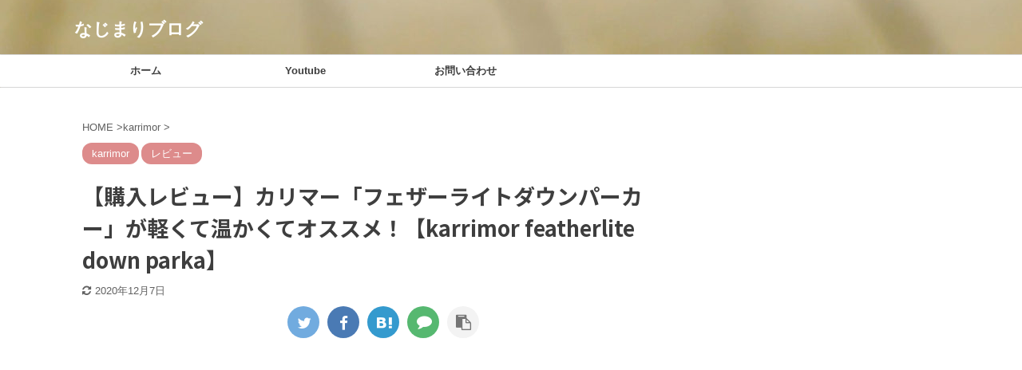

--- FILE ---
content_type: text/html; charset=utf-8
request_url: https://www.google.com/recaptcha/api2/aframe
body_size: 268
content:
<!DOCTYPE HTML><html><head><meta http-equiv="content-type" content="text/html; charset=UTF-8"></head><body><script nonce="LEnYpjSChE4wpXM4MUfXjA">/** Anti-fraud and anti-abuse applications only. See google.com/recaptcha */ try{var clients={'sodar':'https://pagead2.googlesyndication.com/pagead/sodar?'};window.addEventListener("message",function(a){try{if(a.source===window.parent){var b=JSON.parse(a.data);var c=clients[b['id']];if(c){var d=document.createElement('img');d.src=c+b['params']+'&rc='+(localStorage.getItem("rc::a")?sessionStorage.getItem("rc::b"):"");window.document.body.appendChild(d);sessionStorage.setItem("rc::e",parseInt(sessionStorage.getItem("rc::e")||0)+1);localStorage.setItem("rc::h",'1768797282846');}}}catch(b){}});window.parent.postMessage("_grecaptcha_ready", "*");}catch(b){}</script></body></html>